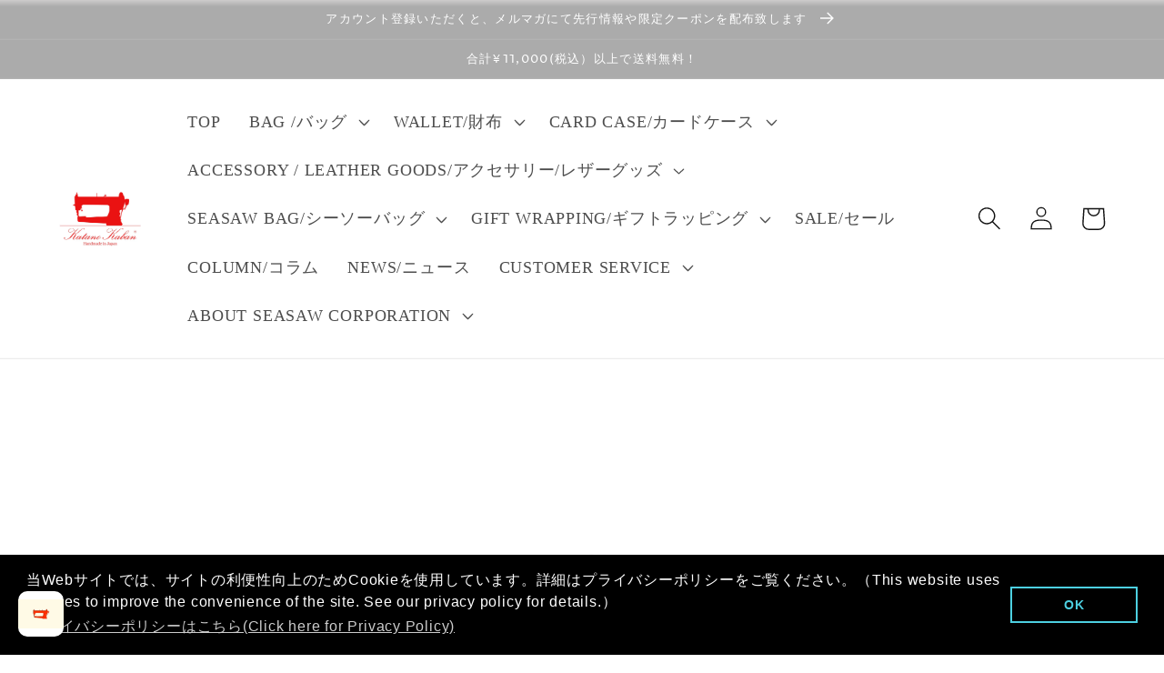

--- FILE ---
content_type: text/html; charset=utf-8
request_url: https://new.getgobot.com/client/-N3wIvvXCn-W96KCGQVi/-N5ieLjj7YLxSubqGE-D:29?v=e15ce14e4fd0f13658956e3d343e0b3abefa5dfd&cid=-Ojgr1vdUxMxfBM-L1cG&sid=-Ojgr1x7CxUJAswdIWoj
body_size: 1257
content:
<!DOCTYPE html><html><head><meta http-equiv="X-UA-Compatible" content="IE=edge"/><title>Gobot</title><link rel="stylesheet" href="https://fonts.googleapis.com/css?family=Karla:400,700"/><link rel="stylesheet" href="https://cdnjs.cloudflare.com/ajax/libs/semantic-ui/2.4.1/semantic.min.css" integrity="sha512-8bHTC73gkZ7rZ7vpqUQThUDhqcNFyYi2xgDgPDHc+GXVGHXq+xPjynxIopALmOPqzo9JZj0k6OqqewdGO3EsrQ==" crossorigin="anonymous" referrerpolicy="no-referrer"/><link rel="stylesheet" href="https://cdnjs.cloudflare.com/ajax/libs/font-awesome/4.7.0/css/font-awesome.min.css" integrity="sha512-SfTiTlX6kk+qitfevl/7LibUOeJWlt9rbyDn92a1DqWOw9vWG2MFoays0sgObmWazO5BQPiFucnnEAjpAB+/Sw==" crossorigin="anonymous" referrerpolicy="no-referrer"/><link rel="stylesheet" href="https://cdnjs.cloudflare.com/ajax/libs/animate.css/3.7.2/animate.min.css" integrity="sha512-doJrC/ocU8VGVRx3O9981+2aYUn3fuWVWvqLi1U+tA2MWVzsw+NVKq1PrENF03M+TYBP92PnYUlXFH1ZW0FpLw==" crossorigin="anonymous" referrerpolicy="no-referrer"/><link rel="stylesheet" href="https://cdnjs.cloudflare.com/ajax/libs/overlayscrollbars/1.13.2/css/OverlayScrollbars.min.css" integrity="sha512-jN4O0AUkRmE6Jwc8la2I5iBmS+tCDcfUd1eq8nrZIBnDKTmCp5YxxNN1/aetnAH32qT+dDbk1aGhhoaw5cJNlw==" crossorigin="anonymous" referrerpolicy="no-referrer"/><link rel="stylesheet" href="https://cdnjs.cloudflare.com/ajax/libs/OwlCarousel2/2.3.4/assets/owl.carousel.min.css" integrity="sha512-tS3S5qG0BlhnQROyJXvNjeEM4UpMXHrQfTGmbQ1gKmelCxlSEBUaxhRBj/EFTzpbP4RVSrpEikbmdJobCvhE3g==" crossorigin="anonymous" referrerpolicy="no-referrer"/><link rel="stylesheet" href="https://cdnjs.cloudflare.com/ajax/libs/OwlCarousel2/2.3.4/assets/owl.theme.default.min.css" integrity="sha512-sMXtMNL1zRzolHYKEujM2AqCLUR9F2C4/05cdbxjjLSRvMQIciEPCQZo++nk7go3BtSuK9kfa/s+a4f4i5pLkw==" crossorigin="anonymous" referrerpolicy="no-referrer"/><link rel="stylesheet" href="https://new.getgobot.com/client/v1/gobot-chat.css?v=e15ce14e4fd0f13658956e3d343e0b3abefa5dfd"/><style id="gobotTheme"></style></head><body><div id="gobot"></div><script src="https://cdnjs.cloudflare.com/ajax/libs/jquery/3.3.1/jquery.min.js" integrity="sha512-+NqPlbbtM1QqiK8ZAo4Yrj2c4lNQoGv8P79DPtKzj++l5jnN39rHA/xsqn8zE9l0uSoxaCdrOgFs6yjyfbBxSg==" crossorigin="anonymous" referrerpolicy="no-referrer"></script><script nonce="425d2cf1-bb10-4402-a7d2-4174da517f45">(window.jQuery || document.write('<script src="https://new.getgobot.com/app/assets/vendor/jquery/jquery.min.js"><'+'/script>'))</script><script src="https://new.getgobot.com/app/assets/vendor/owlcarousel/owl.carousel.min.js"></script><script src="https://cdnjs.cloudflare.com/ajax/libs/overlayscrollbars/1.13.2/js/jquery.overlayScrollbars.min.js" integrity="sha512-CFwQLRh8W78JjENq3f6euuGp9I86weo87Jy1Fl5oIcb/FyjGAhmrDy9JraAA/iYM2JwIU3ur9J6uQJwiYBfuQQ==" crossorigin="anonymous" referrerpolicy="no-referrer"></script><script nonce="5be506e8-5c4f-46a4-b3a0-60f9748accfe">window.Gobot = {"token":"6aa65f21-f995-4523-b950-cf0391e730a7","display":"WIDGET","mode":null,"autoHeight":false,"vid":"-N5ieLjj7YLxSubqGE-D:29","cid":"-Ojgr1vdUxMxfBM-L1cG","sid":"-Ojgr1x7CxUJAswdIWoj","host":"https://katanokaban.com","chatPaused":false,"speed":0.86,"theme":{"fullHeight":false,"position":"left","bgndOpacity":95,"accentBgnd":"linear-gradient(135deg, #fc6076 0%, #ff9a44 100%)","accentColor":["#fc6076","#ff9a44"],"accentColorLight":"#fd909f","textColor":"#fff","bgndColor":["#fff"],"bgnd":"#fff","fontSize":0},"lang":"en","i18n":null};</script><script src="https://new.getgobot.com/client/v1/gobot-chat.js?v=e15ce14e4fd0f13658956e3d343e0b3abefa5dfd"></script></body></html>

--- FILE ---
content_type: text/javascript; charset=utf-8
request_url: https://www.getgobot.com/app/connect/shopify/js/-N3wIvvXCn-W96KCGQVi/032c192b5568253cb84b7e0f586813d0b849fe8165de3cc2a042e39dc3006d83?shop=katanokaban.myshopify.com
body_size: 805
content:

(function(G,O,b,o,t){try{G=document.querySelector('form.product-form[action="/cart/add"]')
if(!G){return}
O=(window.location.search||'').split(/[?&]/)
b=/^(attributes\[from-gobot:\d+\])=(-[\w\d-]+)$/
for(var i=0;i<O.length;++i){if((o=b.exec(O[i]))&&(o.length===3)){
t=document.createElement('INPUT')
t.setAttribute('type','hidden')
t.setAttribute('name',o[1])
t.setAttribute('value',o[2])
G.appendChild(t);
}}}catch(e){console.error(e)}})();
(function(G,O,b,o,t){
G['gobot']=G['gobot']||function(){(G['gobot'].queue=G['gobot'].queue||[]).push(arguments)}
b=O.createElement('script')
b.async=1
b.src='https://www.getgobot.com/app/v1/gobot-client.js?v=1.5.19'
o=O.getElementsByTagName('script')[0]
o.parentNode.insertBefore(b,o)
})(window,document);
gobot('create','-N3wIvvXCn-W96KCGQVi')
gobot('pageview')